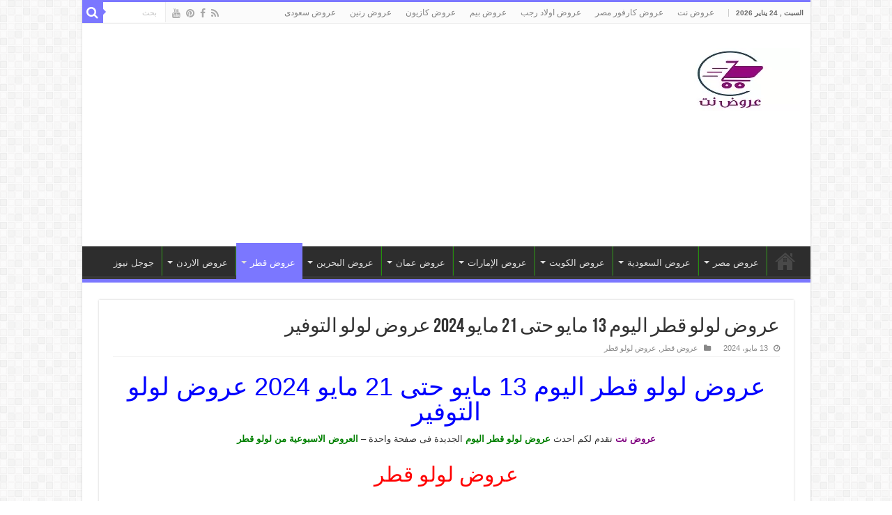

--- FILE ---
content_type: text/html; charset=utf-8
request_url: https://www.google.com/recaptcha/api2/aframe
body_size: 268
content:
<!DOCTYPE HTML><html><head><meta http-equiv="content-type" content="text/html; charset=UTF-8"></head><body><script nonce="ixmtDLxxanF-XGojRVGf_A">/** Anti-fraud and anti-abuse applications only. See google.com/recaptcha */ try{var clients={'sodar':'https://pagead2.googlesyndication.com/pagead/sodar?'};window.addEventListener("message",function(a){try{if(a.source===window.parent){var b=JSON.parse(a.data);var c=clients[b['id']];if(c){var d=document.createElement('img');d.src=c+b['params']+'&rc='+(localStorage.getItem("rc::a")?sessionStorage.getItem("rc::b"):"");window.document.body.appendChild(d);sessionStorage.setItem("rc::e",parseInt(sessionStorage.getItem("rc::e")||0)+1);localStorage.setItem("rc::h",'1769248154391');}}}catch(b){}});window.parent.postMessage("_grecaptcha_ready", "*");}catch(b){}</script></body></html>